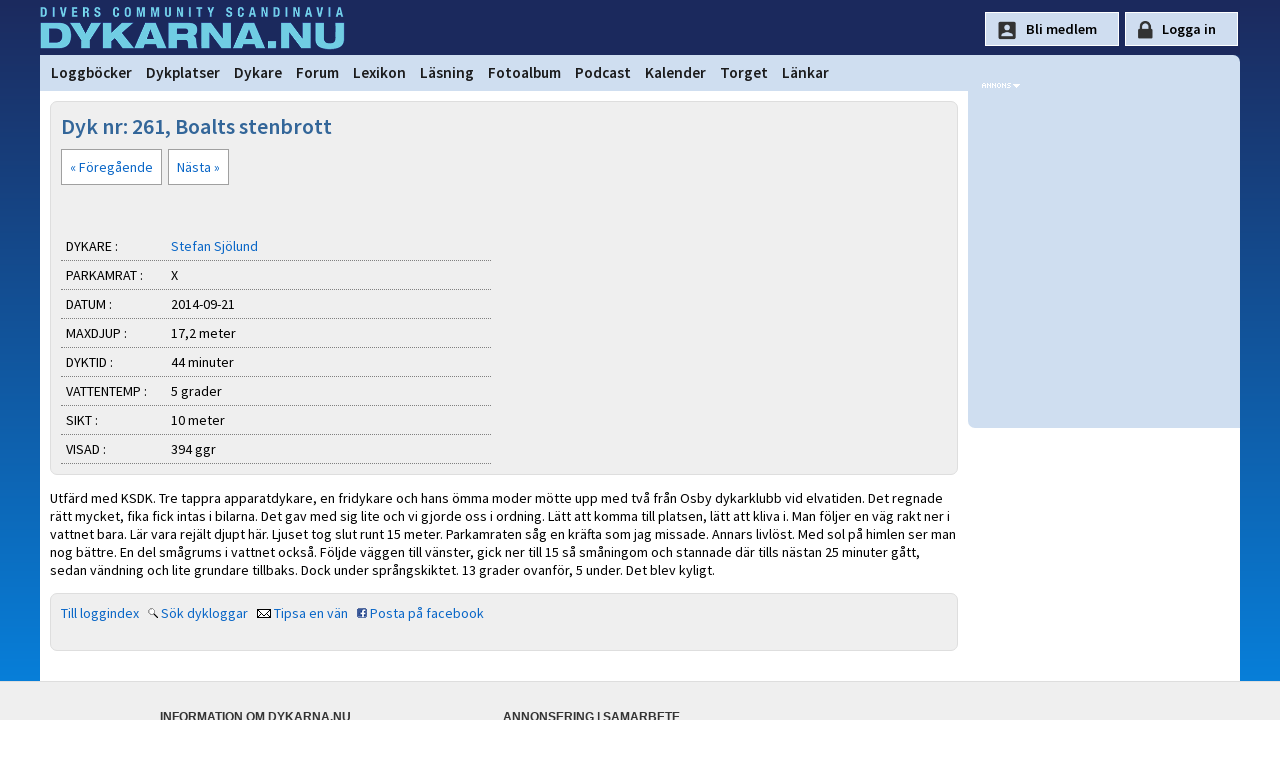

--- FILE ---
content_type: text/html
request_url: https://www.dykarna.nu/dyklogg/343882.html
body_size: 12759
content:

<!DOCTYPE html PUBLIC "-//W3C//DTD XHTML 1.0 Transitional//EN" "http://www.w3.org/TR/xhtml1/DTD/xhtml1-transitional.dtd">
<html xmlns="http://www.w3.org/1999/xhtml" xmlns:og="http://ogp.me/ns#" xmlns:fb="https://www.facebook.com/2008/fbml">
<head>
	<link rel="preconnect" href="https://fonts.gstatic.com/" crossorigin>
	<link rel="dns-prefetch" href="https://fonts.gstatic.com/">

	<title>Boalts stenbrott dyk nr 261 | dykarna.nu</title>
	<meta http-equiv="content-type" content="text/html; charset=iso-8859-1" />
	<meta http-equiv="content-language" content="sv-se" />
	<meta name="description" content="Utf&amp;#228;rd med KSDK. Tre tappra apparatdykare, en fridykare och hans &amp;#246;mma moder m&amp;#246;tte upp med tv&amp;#229; fr&amp;#229;n Osby dykarklubb vid elvatiden. " />
	<meta name="robots" content="index,follow" />
	<meta name="viewport" content="width=device-width, initial-scale=1">
	<meta property="og:title" content="Boalts stenbrott dyk nr 261" />
	<meta property="og:type" content="article" />
	<meta property="og:url" content="https://www.dykarna.nu/dyklogg/343882.html" />
	
	<meta property="og:description" content="Utf&amp;#228;rd med KSDK. Tre tappra apparatdykare, en fridykare och hans &amp;#246;mma moder m&amp;#246;tte upp med tv&amp;#229; fr&amp;#229;n Osby dykarklubb vid elvatiden. " />
	<meta property="og:site_name" content="dykarna" />
	<meta property="fb:admins" content="dykarna" />
	<meta property="fb:app_id" content="221513726042" />
	
	<link rel="alternate" type="application/rss+xml" href="/rss/news.xml" title="dykarna.nu - Nyheterna" />
	<link rel="alternate" type="application/rss+xml" href="/rss/forum.xml" title="dykarna.nu - Forum" />
	<link rel="alternate" type="application/rss+xml" href="/rss/dykplats.asp" title="dykarna.nu - Dykplatser" />
	<link rel="stylesheet" href="https://fonts.googleapis.com/css?family=Source+Sans+Pro:200,200i,300,300i,400,400i,600,600i" >
	<link rel="stylesheet" type="text/css" href="/css/main2025.css?u=53" media="screen" />
	
	
	
	<link rel="canonical" href="/dyklogg/343882.html" />
	<link rel="apple-touch-icon" sizes="180x180" href="/img/apple-icon-180x180.png">
	<link rel="apple-touch-icon" sizes="152x152" href="/img/apple-icon-152x152.png">
	<link rel="apple-touch-icon" href="/img/apple-icon-120x120.png">

	<link rel="image_src" href="http://www.dykarna.nu/banners/dykarna.png"  />
	<script type="text/javascript" src="/js/page_functions.js"></script>
	
	<script type="text/javascript">
	  var _gaq = _gaq || [];
	  _gaq.push(['_setAccount', 'UA-970935-1']);
	  _gaq.push(['_trackPageview']);

	  (function() {
		var ga = document.createElement('script'); ga.type = 'text/javascript'; ga.async = true;
		ga.src = ('https:' == document.location.protocol ? 'https://' : 'http://') + 'stats.g.doubleclick.net/dc.js';
		var s = document.getElementsByTagName('script')[0]; s.parentNode.insertBefore(ga, s);
	  })();
	</script>

	<!-- Google tag (gtag.js) GA4 -->
<script async src="https://www.googletagmanager.com/gtag/js?id=G-YYNPX5D7JS"></script>
	<script>
	  window.dataLayer = window.dataLayer || [];
	  function gtag(){dataLayer.push(arguments);}
	  gtag('js', new Date());

	  gtag('config', 'G-YYNPX5D7JS');
	</script>
</head>

<body>

<div id="page">
	<div id="top">
		<div id="toplogo" onclick="location.href='/'"></div><div class="topnav"><a href="javascript:void(0);" class="icon" onclick="showMainMenu()">
    <i class="fa fa-bars"></i>
  </a></div>

		
		<div id="loginform" style="float:right;height:40px;padding-top:12px;color:#fff;font-size:12px;">
		<input type="button" style="" id="signup-btn" value="Bli medlem" onclick="document.location=document.location.href='/register.asp';return">
		<input type="button" style="" id="loginsubmit" value="Logga in" onclick="document.location=document.location.href='/login?referer=https://www.dykarna.nu/dyklogg/visalogg.asp?logId=343882';return">
			<!--<form method="post" action="/raw_data/login.asp" name="loginform">
				Namn:<input class="loginform" type="text" name="UserName" value=""	 />&nbsp;Lösen:<input class="loginform" type="password" maxlength="35" name="Password" value="" />
				<input type="hidden" name="referer" value="https://www.dykarna.nu/dyklogg/visalogg.asp?logId=343882" />
				<div id="loginlayer" style="display:none" onmouseover="setVisibility('loginlayer', 'inline');">
					<input onClick="alert('Viktigt!\nVäljer du detta alternativ sparas ditt lösenord i klartext på din dator.\nVälj endast detta om endast du har tillgång till denna dator.')" type="checkbox" name="rememberMe" value="rememberMe"  />Kom ihåg mig
				</div>
				<input id="loginsubmit" type="submit" value="Logga in" onmouseover="setVisibility('loginlayer', 'inline');" />				
			</form>-->
		</div>
		
		
		
	</div>

	<div id="menycontainer">
	
<link rel="stylesheet" href="https://cdnjs.cloudflare.com/ajax/libs/font-awesome/4.7.0/css/font-awesome.min.css">
<style>

</style>


<div class="topnav" id="myTopnav">
	<div id="menuLeft" style="float:left;padding-left:4px;">	
		
		<a href="/dyknyheter/2026/" style="display:none;" class="mobileShow">Dyknyheter</a>
		<a href="/dyklogg/">Loggböcker</a>
		<a href="/dykplatser/">Dykplatser</a>
		<a href="/dykare/">Dykare</a>
		<a href="/forum/">Forum</a>
		<a href="/lexicon/">Lexikon</a>
		<a href="/storys/">Läsning</a>
		<a href="/fotoalbum/">Fotoalbum</a>
		<!--<a href="/webb-tv/">Webb-TV</a>-->
		<a href="/pod/">Podcast</a>
		<a href="/kalender/">Kalender</a>
		<a href="/torget/">Torget</a>
		<a href="/links/">Länkar</a>
	</div>
		<div class="mobileShow" style="float:right;display:none;padding-right:20px"">
			
				<div class="icon-lock" style="height:25px;padding-left:18px;"><a href="/login.asp?referer=https://www.dykarna.nu/dyklogg/visalogg.asp?logId=343882">Logga in</a></div>
				
		</div>
		
 
</div>


<script>
function showMainMenu() {
  var x = document.getElementById("myTopnav");
  if (x.className === "topnav") {
    x.className += " responsive";
  } else {
    x.className = "topnav";
  }
}
</script>

	</div>
	
	<div id="middle">
		<div id="main">
	
		

<div class="nyhetspuff_all">
	<h1 class="rubrik_blue">Dyk nr: 261, Boalts stenbrott</h1>
	<br />
	
	<div style="float:left;width:430px;">
		<div style="margin-bottom:15px; clear:both;">
		<a class="logbutton" href='/dyklogg/340897.html'>&#171; Föregående</a>&nbsp;&nbsp;<a class="logbutton" href='/dyklogg/351584.html'>Nästa &#187;</a>
			<div style="margin-top:20px;"><iframe src="//www.facebook.com/plugins/like.php?href=https%3A%2F%2Fwww.dykarna.nu%2Fdyklogg%2F343882.html&amp;send=false&amp;layout=button_count&amp;width=200&amp;show_faces=false&amp;font&amp;colorscheme=light&amp;action=like&amp;height=21&amp;appId=153482878074612" scrolling="no" frameborder="0" style="border:none; overflow:hidden; width:200px; height:21px;" allowTransparency="true"></iframe></div>
			
		</div>
		
			<div class="logDataSpace">DYKARE : </div><div class="logDataSpace2"><a href="/dykare/2831.html">Stefan Sjölund</a></div>
			
			<div class="logDataSpace">PARKAMRAT : </div>
			<div class="logDataSpace2">
			X
			&nbsp;</div>
			
			<div class="logDataSpace">DATUM : </div><div class="logDataSpace2">2014-09-21</div>
			<div class="logDataSpace">MAXDJUP : </div><div class="logDataSpace2">17,2 meter</div>
			<div class="logDataSpace">DYKTID :</div><div class="logDataSpace2">44 minuter</div>
		
		
			<div class="logDataSpace">VATTENTEMP :</div><div class="logDataSpace2">5 grader</div>
		
			<div class="logDataSpace">SIKT :</div><div class="logDataSpace2">10 meter</div>
		
			<div class="logDataSpace">VISAD :</div><div class="logDataSpace2">394 ggr</div>
		
	</div>
	<div style="float:right;">
		
	</div>
</div>

<div style="clear:both;" class="storytext">

		<p>Utf&#228;rd med KSDK. Tre tappra apparatdykare, en fridykare och hans &#246;mma moder m&#246;tte upp med tv&#229; fr&#229;n Osby dykarklubb vid elvatiden. Det regnade r&#228;tt mycket, fika fick intas i bilarna. Det gav med sig lite och vi gjorde oss i ordning. L&#228;tt att komma till platsen, l&#228;tt att kliva i. Man f&#246;ljer en v&#228;g rakt ner i vattnet bara. L&#228;r vara rej&#228;lt djupt h&#228;r. Ljuset tog slut runt 15 meter. Parkamraten s&#229;g en kr&#228;fta som jag missade. Annars livl&#246;st. Med sol p&#229; himlen ser man nog b&#228;ttre. En del sm&#229;grums i vattnet ocks&#229;. F&#246;ljde v&#228;ggen till v&#228;nster, gick ner till 15 s&#229; sm&#229;ningom och stannade d&#228;r tills n&#228;stan 25 minuter g&#229;tt, sedan v&#228;ndning och lite grundare tillbaks. Dock under spr&#229;ngskiktet. 13 grader ovanf&#246;r, 5 under. Det blev kyligt.</p>
</div>

	<div class="nyhetspuff_all" style="margin-top: 10px;">
		<a href="/dyklogg/userlogbook.asp?userId=2831">Till loggindex</a>
		&nbsp;&nbsp;<img src="/images/sok.gif" alt="sök" />&nbsp;<a href="/dyklogg/">Sök dykloggar</a>

		&nbsp;&nbsp;<img src="/images/brev.gif" />&nbsp;<a rel="nofollow" href="/mail/tipsform.asp?tipstyp=logg&logId=343882">Tipsa en vän</a>

		&nbsp;&nbsp;<img src="/images/facebook.gif" />&nbsp;<a rel="nofollow" target="_blank" href="https://www.facebook.com/share.php?u=https://www.dykarna.nu/dyklogg/343882.html">Posta på facebook</a>

		&nbsp;&nbsp;<g:plusone size="small"></g:plusone>
		<br />
		<br />
		
	</div>


		</div>

	<div id="rightbanners">
		<div id="ad_ico"></div>
			<div style="min-height:300px">
				<span onclick="window.open('/links/openpage.asp?linkId=&amp;addId=194&amp;url=https://adventer.se/nyhetsbrev/?utm_source=dykarna_nu&amp;utm_medium=banner&amp;utm_campaign=right-banner&amp;content=dyk-in-i-nya-aventyr')"><img class="rightbanner" src="/banners2/194.png?" width="" height="" alt="" /></span><br />
		<span onclick="window.open('/links/openpage.asp?linkId=&amp;addId=185&amp;url=https://www.vrakdykarpensionatet.se?utm_source=dykarna_nu&amp;utm_medium=banner&amp;utm_campaign=right-banner&amp;content=logo')"><img class="rightbanner" src="/banners2/185.png?" width="" height="" alt="" /></span><br />
		<span onclick="window.open('/links/openpage.asp?linkId=1566&amp;addId=126&amp;url=https://www.gasbolaget.se/')"><img class="rightbanner" src="/banners2/126.gif?" width="" height="" alt="" /></span><br />

		</div>
			<!--<div style="margin-top:3px;width:250px;height:150px;background:white;margin:0 auto;">
				<script async src="https://pagead2.googlesyndication.com/pagead/js/adsbygoogle.js"></script>
				
				<ins class="adsbygoogle"
					 style="display:inline-block;width:250px;height:150px"
					 data-ad-client="ca-pub-3129298861918846"
					 data-ad-slot="3718503813"></ins>
				<script>
					 (adsbygoogle = window.adsbygoogle || []).push({});
				</script>
			</div>-->
				
				
			
		</div> 	
	</div>

</div>
	<div id="footer">
		<div id="footercontent" style="max-width:980px;margin:0 auto 0px auto;">
			<div style="float:left;width:33%;padding:10px;line-height:180%">
				<strong>INFORMATION OM DYKARNA.NU</strong><br />
				<a href="/info.asp">Om dykarna.nu</a><br />
				<a href="/faq.asp">Vanliga frågor och svar</a><br />
				<a href="/om-oss/villkor.asp">Medlemsvillkor &amp; Cookies</a><br />
				<a href="/om-oss/kontakt.asp">Kontakta oss</a><br />
			</div>
			
			<div style="float:left;width:50%;padding:10px;line-height:180%">
				<strong>ANNONSERING | SAMARBETE</strong><br />
				<a href="/om-oss/annonsera.asp">Annonsera</a><br />
				<a href="/banners/banners.asp">Länka till oss</a><br />
				<a href="/s/helpers">Sponsorer</a><br />
			</div>
			
			<div style="float:left;width:55%;margin:7px;margin-top:10px;">
				<img class="linklook" style="margin-right:10px;" onclick="window.open('https://www.facebook.com/dykarna')" alt="facebook" src="/img/bootstrap/facebook.svg" height="32" width="32" />
				<img class="linklook" style="margin-right:10px;" onclick="window.open('https://www.youtube.com/user/dykarnanu')" alt="youtube" src="/img/bootstrap/youtube.svg" height="32" width="32" />
				<!--<img class="linklook" style="margin-right:10px;" onclick="window.open('https://twitter.com/dykarnanu')" alt="twitter" src="/img/bootstrap/twitter.svg" height="32" width="32" />-->
				<img class="linklook" style="margin-right:10px;" onclick="window.open('https://instagram.com/dykarna')" alt="instagram" src="/img/bootstrap/instagram.svg" height="32" width="32" />
			</div>
			
			<div style="padding:9px;clear:left;margin-top:40px;">
			<hr />
				Copyright &copy; 1999-2026 dykarna punkt nu AB | Sajten om dykning, av dykare, för dykare.
			</div>
		</div>
	</div>


</body>
</html>
